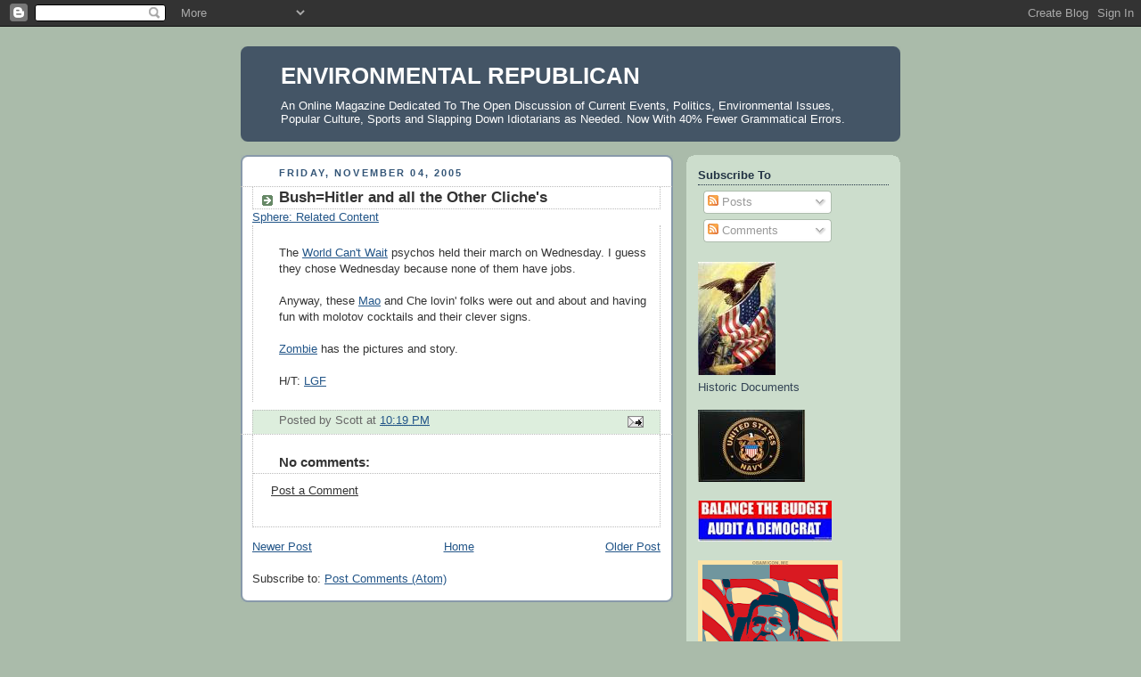

--- FILE ---
content_type: text/html; charset=UTF-8
request_url: https://environmentalrepublican.blogspot.com/2005/11/bushhitler-and-all-other-cliches.html
body_size: 12739
content:
<!DOCTYPE html>
<html dir='ltr' xmlns='http://www.w3.org/1999/xhtml' xmlns:b='http://www.google.com/2005/gml/b' xmlns:data='http://www.google.com/2005/gml/data' xmlns:expr='http://www.google.com/2005/gml/expr'>
<script src="//www.sphere.com/widgets/sphereit/js?t=classic&amp;p=environmentalrepublican.blogspot.com" type="text/javascript"></script>
<head>
<link href='https://www.blogger.com/static/v1/widgets/2944754296-widget_css_bundle.css' rel='stylesheet' type='text/css'/>
<meta content='text/html; charset=UTF-8' http-equiv='Content-Type'/>
<meta content='blogger' name='generator'/>
<link href='https://environmentalrepublican.blogspot.com/favicon.ico' rel='icon' type='image/x-icon'/>
<link href='http://environmentalrepublican.blogspot.com/2005/11/bushhitler-and-all-other-cliches.html' rel='canonical'/>
<link rel="alternate" type="application/atom+xml" title="ENVIRONMENTAL REPUBLICAN - Atom" href="https://environmentalrepublican.blogspot.com/feeds/posts/default" />
<link rel="alternate" type="application/rss+xml" title="ENVIRONMENTAL REPUBLICAN - RSS" href="https://environmentalrepublican.blogspot.com/feeds/posts/default?alt=rss" />
<link rel="service.post" type="application/atom+xml" title="ENVIRONMENTAL REPUBLICAN - Atom" href="https://www.blogger.com/feeds/4066256/posts/default" />

<link rel="alternate" type="application/atom+xml" title="ENVIRONMENTAL REPUBLICAN - Atom" href="https://environmentalrepublican.blogspot.com/feeds/113116124421092602/comments/default" />
<!--Can't find substitution for tag [blog.ieCssRetrofitLinks]-->
<meta content='http://environmentalrepublican.blogspot.com/2005/11/bushhitler-and-all-other-cliches.html' property='og:url'/>
<meta content='Bush=Hitler and all the Other Cliche&#39;s' property='og:title'/>
<meta content='The World Can&#39;t Wait  psychos held their march on Wednesday. I guess they chose Wednesday because none of them have jobs. Anyway, these Mao ...' property='og:description'/>
<title>ENVIRONMENTAL REPUBLICAN: Bush=Hitler and all the Other Cliche's</title>
<style id='page-skin-1' type='text/css'><!--
/*
-----------------------------------------------
Blogger Template Style
Name:     Rounders
Date:     27 Feb 2004
Updated by: Blogger Team
----------------------------------------------- */
body {
background:#aba;
margin:0;
text-align:center;
line-height: 1.5em;
font:x-small Trebuchet MS, Verdana, Arial, Sans-serif;
color:#333333;
font-size/* */:/**/small;
font-size: /**/small;
}
/* Page Structure
----------------------------------------------- */
/* The images which help create rounded corners depend on the
following widths and measurements. If you want to change
these measurements, the images will also need to change.
*/
#outer-wrapper {
width:740px;
margin:0 auto;
text-align:left;
font: normal normal 100% 'Trebuchet MS',Verdana,Arial,Sans-serif;
}
#main-wrap1 {
width:485px;
float:left;
background:#ffffff url("https://resources.blogblog.com/blogblog/data/rounders/corners_main_bot.gif") no-repeat left bottom;
margin:15px 0 0;
padding:0 0 10px;
color:#333333;
font-size:97%;
line-height:1.5em;
word-wrap: break-word; /* fix for long text breaking sidebar float in IE */
overflow: hidden;     /* fix for long non-text content breaking IE sidebar float */
}
#main-wrap2 {
float:left;
width:100%;
background:url("https://resources.blogblog.com/blogblog/data/rounders/corners_main_top.gif") no-repeat left top;
padding:10px 0 0;
}
#main {
background:url("https://resources.blogblog.com/blogblog/data/rounders/rails_main.gif") repeat-y left;
padding:0;
width:485px;
}
#sidebar-wrap {
width:240px;
float:right;
margin:15px 0 0;
font-size:97%;
line-height:1.5em;
word-wrap: break-word; /* fix for long text breaking sidebar float in IE */
overflow: hidden;     /* fix for long non-text content breaking IE sidebar float */
}
.main .widget {
margin-top: 4px;
width: 468px;
padding: 0 13px;
}
.main .Blog {
margin: 0;
padding: 0;
width: 484px;
}
/* Links
----------------------------------------------- */
a:link {
color: #225588;
}
a:visited {
color: #666666;
}
a:hover {
color: #666666;
}
a img {
border-width:0;
}
/* Blog Header
----------------------------------------------- */
#header-wrapper {
background:#445566 url("https://resources.blogblog.com/blogblog/data/rounders/corners_cap_top.gif") no-repeat left top;
margin-top:22px;
margin-right:0;
margin-bottom:0;
margin-left:0;
padding-top:8px;
padding-right:0;
padding-bottom:0;
padding-left:0;
color:#ffffff;
}
#header {
background:url("https://resources.blogblog.com/blogblog/data/rounders/corners_cap_bot.gif") no-repeat left bottom;
padding:0 15px 8px;
}
#header h1 {
margin:0;
padding:10px 30px 5px;
line-height:1.2em;
font: normal bold 200% 'Trebuchet MS',Verdana,Arial,Sans-serif;
}
#header a,
#header a:visited {
text-decoration:none;
color: #ffffff;
}
#header .description {
margin:0;
padding:5px 30px 10px;
line-height:1.5em;
font: normal normal 100% 'Trebuchet MS',Verdana,Arial,Sans-serif;
}
/* Posts
----------------------------------------------- */
h2.date-header {
margin-top:0;
margin-right:28px;
margin-bottom:0;
margin-left:43px;
font-size:85%;
line-height:2em;
text-transform:uppercase;
letter-spacing:.2em;
color:#335577;
}
.post {
margin:.3em 0 25px;
padding:0 13px;
border:1px dotted #bbbbbb;
border-width:1px 0;
}
.post h3 {
margin:0;
line-height:1.5em;
background:url("https://resources.blogblog.com/blogblog/data/rounders/icon_arrow.gif") no-repeat 10px .5em;
display:block;
border:1px dotted #bbbbbb;
border-width:0 1px 1px;
padding-top:2px;
padding-right:14px;
padding-bottom:2px;
padding-left:29px;
color: #333333;
font: normal bold 135% 'Trebuchet MS',Verdana,Arial,Sans-serif;
}
.post h3 a, .post h3 a:visited {
text-decoration:none;
color: #333333;
}
a.title-link:hover {
background-color: #bbbbbb;
color: #333333;
}
.post-body {
border:1px dotted #bbbbbb;
border-width:0 1px 1px;
border-bottom-color:#ffffff;
padding-top:10px;
padding-right:14px;
padding-bottom:1px;
padding-left:29px;
}
html>body .post-body {
border-bottom-width:0;
}
.post-body {
margin:0 0 .75em;
}
.post-body blockquote {
line-height:1.3em;
}
.post-footer {
background: #ded;
margin:0;
padding-top:2px;
padding-right:14px;
padding-bottom:2px;
padding-left:29px;
border:1px dotted #bbbbbb;
border-width:1px;
font-size:100%;
line-height:1.5em;
color: #666;
}
/*
The first line of the post footer might only have floated text, so we need to give it a height.
The height comes from the post-footer line-height
*/
.post-footer-line-1 {
min-height:1.5em;
_height:1.5em;
}
.post-footer p {
margin: 0;
}
html>body .post-footer {
border-bottom-color:transparent;
}
.uncustomized-post-template .post-footer {
text-align: right;
}
.uncustomized-post-template .post-author,
.uncustomized-post-template .post-timestamp {
display: block;
float: left;
text-align:left;
margin-right: 4px;
}
.post-footer a {
color: #258;
}
.post-footer a:hover {
color: #666;
}
a.comment-link {
/* IE5.0/Win doesn't apply padding to inline elements,
so we hide these two declarations from it */
background/* */:/**/url("https://resources.blogblog.com/blogblog/data/rounders/icon_comment_left.gif") no-repeat left 45%;
padding-left:14px;
}
html>body a.comment-link {
/* Respecified, for IE5/Mac's benefit */
background:url("https://resources.blogblog.com/blogblog/data/rounders/icon_comment_left.gif") no-repeat left 45%;
padding-left:14px;
}
.post img, table.tr-caption-container {
margin-top:0;
margin-right:0;
margin-bottom:5px;
margin-left:0;
padding:4px;
border:1px solid #bbbbbb;
}
.tr-caption-container img {
border: none;
margin: 0;
padding: 0;
}
blockquote {
margin:.75em 0;
border:1px dotted #bbbbbb;
border-width:1px 0;
padding:5px 15px;
color: #335577;
}
.post blockquote p {
margin:.5em 0;
}
#blog-pager-newer-link {
float: left;
margin-left: 13px;
}
#blog-pager-older-link {
float: right;
margin-right: 13px;
}
#blog-pager {
text-align: center;
}
.feed-links {
clear: both;
line-height: 2.5em;
margin-left: 13px;
}
/* Comments
----------------------------------------------- */
#comments {
margin:-25px 13px 0;
border:1px dotted #bbbbbb;
border-width:0 1px 1px;
padding-top:20px;
padding-right:0;
padding-bottom:15px;
padding-left:0;
}
#comments h4 {
margin:0 0 10px;
padding-top:0;
padding-right:14px;
padding-bottom:2px;
padding-left:29px;
border-bottom:1px dotted #bbbbbb;
font-size:120%;
line-height:1.4em;
color:#333333;
}
#comments-block {
margin-top:0;
margin-right:15px;
margin-bottom:0;
margin-left:9px;
}
.comment-author {
background:url("https://resources.blogblog.com/blogblog/data/rounders/icon_comment_left.gif") no-repeat 2px .3em;
margin:.5em 0;
padding-top:0;
padding-right:0;
padding-bottom:0;
padding-left:20px;
font-weight:bold;
}
.comment-body {
margin:0 0 1.25em;
padding-top:0;
padding-right:0;
padding-bottom:0;
padding-left:20px;
}
.comment-body p {
margin:0 0 .5em;
}
.comment-footer {
margin:0 0 .5em;
padding-top:0;
padding-right:0;
padding-bottom:.75em;
padding-left:20px;
}
.comment-footer a:link {
color: #333;
}
.deleted-comment {
font-style:italic;
color:gray;
}
.comment-form {
padding-left:20px;
padding-right:5px;
}
#comments .comment-form h4 {
padding-left:0px;
}
/* Profile
----------------------------------------------- */
.profile-img {
float: left;
margin-top: 5px;
margin-right: 5px;
margin-bottom: 5px;
margin-left: 0;
border: 4px solid #334455;
}
.profile-datablock {
margin-top:0;
margin-right:15px;
margin-bottom:.5em;
margin-left:0;
padding-top:8px;
}
.profile-link {
background:url("https://resources.blogblog.com/blogblog/data/rounders/icon_profile_left.gif") no-repeat left .1em;
padding-left:15px;
font-weight:bold;
}
.profile-textblock {
clear: both;
margin: 0;
}
.sidebar .clear, .main .widget .clear {
clear: both;
}
#sidebartop-wrap {
background:#ccddcc url("https://resources.blogblog.com/blogblog/data/rounders/corners_prof_bot.gif") no-repeat left bottom;
margin:0px 0px 15px;
padding:0px 0px 10px;
color:#334455;
}
#sidebartop-wrap2 {
background:url("https://resources.blogblog.com/blogblog/data/rounders/corners_prof_top.gif") no-repeat left top;
padding: 10px 0 0;
margin:0;
border-width:0;
}
#sidebartop h2 {
line-height:1.5em;
color:#223344;
border-bottom: 1px dotted #223344;
margin-bottom: 0.5em;
font: normal bold 100% 'Trebuchet MS',Verdana,Arial,Sans-serif;
}
#sidebartop a {
color: #225588;
}
#sidebartop a:hover {
color: #225588;
}
#sidebartop a:visited {
color: #225588;
}
/* Sidebar Boxes
----------------------------------------------- */
.sidebar .widget {
margin:.5em 13px 1.25em;
padding:0 0px;
}
.widget-content {
margin-top: 0.5em;
}
#sidebarbottom-wrap1 {
background:#ffffff url("https://resources.blogblog.com/blogblog/data/rounders/corners_side_top.gif") no-repeat left top;
margin:0 0 15px;
padding:10px 0 0;
color: #333333;
}
#sidebarbottom-wrap2 {
background:url("https://resources.blogblog.com/blogblog/data/rounders/corners_side_bot.gif") no-repeat left bottom;
padding:0 0 8px;
}
.sidebar h2 {
margin:0;
padding:0 0 .2em;
line-height:1.5em;
font:normal bold 100% 'Trebuchet MS',Verdana,Arial,Sans-serif;
}
.sidebar ul {
list-style:none;
margin:0 0 1.25em;
padding:0;
}
.sidebar ul li {
background:url("https://resources.blogblog.com/blogblog/data/rounders/icon_arrow_sm.gif") no-repeat 2px .25em;
margin:0;
padding-top:0;
padding-right:0;
padding-bottom:3px;
padding-left:16px;
margin-bottom:3px;
border-bottom:1px dotted #bbbbbb;
line-height:1.4em;
}
.sidebar p {
margin:0 0 .6em;
}
#sidebar h2 {
color: #333333;
border-bottom: 1px dotted #333333;
}
/* Footer
----------------------------------------------- */
#footer-wrap1 {
clear:both;
margin:0 0 10px;
padding:15px 0 0;
}
#footer-wrap2 {
background:#445566 url("https://resources.blogblog.com/blogblog/data/rounders/corners_cap_top.gif") no-repeat left top;
color:#ffffff;
}
#footer {
background:url("https://resources.blogblog.com/blogblog/data/rounders/corners_cap_bot.gif") no-repeat left bottom;
padding:8px 15px;
}
#footer hr {display:none;}
#footer p {margin:0;}
#footer a {color:#ffffff;}
#footer .widget-content {
margin:0;
}
/** Page structure tweaks for layout editor wireframe */
body#layout #main-wrap1,
body#layout #sidebar-wrap,
body#layout #header-wrapper {
margin-top: 0;
}
body#layout #header, body#layout #header-wrapper,
body#layout #outer-wrapper {
margin-left:0,
margin-right: 0;
padding: 0;
}
body#layout #outer-wrapper {
width: 730px;
}
body#layout #footer-wrap1 {
padding-top: 0;
}

--></style>
<link href='https://www.blogger.com/dyn-css/authorization.css?targetBlogID=4066256&amp;zx=98a6906a-d9ed-4bd9-9c6f-b24c0c3a2852' media='none' onload='if(media!=&#39;all&#39;)media=&#39;all&#39;' rel='stylesheet'/><noscript><link href='https://www.blogger.com/dyn-css/authorization.css?targetBlogID=4066256&amp;zx=98a6906a-d9ed-4bd9-9c6f-b24c0c3a2852' rel='stylesheet'/></noscript>
<meta name='google-adsense-platform-account' content='ca-host-pub-1556223355139109'/>
<meta name='google-adsense-platform-domain' content='blogspot.com'/>

<!-- data-ad-client=ca-pub-6762196312881103 -->

</head>
<body>
<div class='navbar section' id='navbar'><div class='widget Navbar' data-version='1' id='Navbar1'><script type="text/javascript">
    function setAttributeOnload(object, attribute, val) {
      if(window.addEventListener) {
        window.addEventListener('load',
          function(){ object[attribute] = val; }, false);
      } else {
        window.attachEvent('onload', function(){ object[attribute] = val; });
      }
    }
  </script>
<div id="navbar-iframe-container"></div>
<script type="text/javascript" src="https://apis.google.com/js/platform.js"></script>
<script type="text/javascript">
      gapi.load("gapi.iframes:gapi.iframes.style.bubble", function() {
        if (gapi.iframes && gapi.iframes.getContext) {
          gapi.iframes.getContext().openChild({
              url: 'https://www.blogger.com/navbar/4066256?po\x3d113116124421092602\x26origin\x3dhttps://environmentalrepublican.blogspot.com',
              where: document.getElementById("navbar-iframe-container"),
              id: "navbar-iframe"
          });
        }
      });
    </script><script type="text/javascript">
(function() {
var script = document.createElement('script');
script.type = 'text/javascript';
script.src = '//pagead2.googlesyndication.com/pagead/js/google_top_exp.js';
var head = document.getElementsByTagName('head')[0];
if (head) {
head.appendChild(script);
}})();
</script>
</div></div>
<div id='outer-wrapper'>
<div id='header-wrapper'>
<div class='header section' id='header'><div class='widget Header' data-version='1' id='Header1'>
<div id='header-inner'>
<div class='titlewrapper'>
<h1 class='title'>
<a href='https://environmentalrepublican.blogspot.com/'>
ENVIRONMENTAL REPUBLICAN
</a>
</h1>
</div>
<div class='descriptionwrapper'>
<p class='description'><span>An Online Magazine Dedicated To The Open Discussion of Current Events, Politics, Environmental Issues, Popular Culture, Sports and Slapping Down Idiotarians as Needed.

Now With 40% Fewer Grammatical Errors.</span></p>
</div>
</div>
</div></div>
</div>
<div id='crosscol-wrapper' style='text-align:center'>
<div class='crosscol no-items section' id='crosscol'></div>
</div>
<div id='main-wrap1'><div id='main-wrap2'>
<div class='main section' id='main'><div class='widget Blog' data-version='1' id='Blog1'>
<div class='blog-posts hfeed'>

          <div class="date-outer">
        
<h2 class='date-header'><span>Friday, November 04, 2005</span></h2>

          <div class="date-posts">
        
<div class='post-outer'>
<div class='post hentry uncustomized-post-template'>
<a name='113116124421092602'></a>
<h3 class='post-title entry-title'>
<a href='https://environmentalrepublican.blogspot.com/2005/11/bushhitler-and-all-other-cliches.html'>Bush=Hitler and all the Other Cliche's</a>
</h3>
<div class='post-header-line-1'></div>
<a class='iconsphere' href='http://www.sphere.com/search?q=sphereit:https://environmentalrepublican.blogspot.com/2005/11/bushhitler-and-all-other-cliches.html' onclick='return Sphere.Widget.search("https://environmentalrepublican.blogspot.com/2005/11/bushhitler-and-all-other-cliches.html")' title='Related Blogs & Articles'>Sphere: Related Content</a>
<div class='post-body entry-content'>
<p>The <a href="http://www.sfgate.com/cgi-bin/article.cgi?file=/c/a/2005/11/03/PROTEST.TMP">World Can't Wait</a> psychos held their march on Wednesday. I guess they chose Wednesday because none of them have jobs.<br /><br />Anyway, these <a href="http://www.rwor.org/home-e.htm">Mao</a> and Che lovin' folks were out and about and having fun with molotov cocktails and their clever signs.<br /><br /><a href="http://www.zombietime.com/world_cant_wait_sf_11-2-2005/">Zombie</a> has the pictures and story.<br /><br />H/T: <a href="http://littlegreenfootballs.com/weblog/">LGF</a></p>
<div style='clear: both;'></div>
</div>
<div class='post-footer'>
<p class='post-footer-line post-footer-line-1'>
<span class='post-author vcard'>
Posted by
<span class='fn'>Scott</span>
</span>
<span class='post-timestamp'>
at
<a class='timestamp-link' href='https://environmentalrepublican.blogspot.com/2005/11/bushhitler-and-all-other-cliches.html' rel='bookmark' title='permanent link'><abbr class='published' title='2005-11-04T22:19:00-05:00'>10:19 PM</abbr></a>
</span>
<span class='post-comment-link'>
</span>
<span class='post-backlinks post-comment-link'>
</span>
<span class='post-icons'>
<span class='item-action'>
<a href='https://www.blogger.com/email-post/4066256/113116124421092602' title='Email Post'>
<img alt="" class="icon-action" src="//www.blogger.com/img/icon18_email.gif">
</a>
</span>
</span>
</p>
<p class='post-footer-line post-footer-line-2'>
<span class='post-labels'>
</span>
</p>
<p class='post-footer-line post-footer-line-3'></p>
</div>
</div>
<div class='comments' id='comments'>
<a name='comments'></a>
<h4>No comments:</h4>
<div id='Blog1_comments-block-wrapper'>
<dl class='avatar-comment-indent' id='comments-block'>
</dl>
</div>
<p class='comment-footer'>
<a href='https://www.blogger.com/comment/fullpage/post/4066256/113116124421092602' onclick=''>Post a Comment</a>
</p>
</div>
</div>

        </div></div>
      
</div>
<div class='blog-pager' id='blog-pager'>
<span id='blog-pager-newer-link'>
<a class='blog-pager-newer-link' href='https://environmentalrepublican.blogspot.com/2005/11/saturday-must-read.html' id='Blog1_blog-pager-newer-link' title='Newer Post'>Newer Post</a>
</span>
<span id='blog-pager-older-link'>
<a class='blog-pager-older-link' href='https://environmentalrepublican.blogspot.com/2005/11/democrats-dont-want-you-to-read-this.html' id='Blog1_blog-pager-older-link' title='Older Post'>Older Post</a>
</span>
<a class='home-link' href='https://environmentalrepublican.blogspot.com/'>Home</a>
</div>
<div class='clear'></div>
<div class='post-feeds'>
<div class='feed-links'>
Subscribe to:
<a class='feed-link' href='https://environmentalrepublican.blogspot.com/feeds/113116124421092602/comments/default' target='_blank' type='application/atom+xml'>Post Comments (Atom)</a>
</div>
</div>
</div></div>
</div></div>
<div id='sidebar-wrap'>
<div id='sidebartop-wrap'><div id='sidebartop-wrap2'>
<div class='sidebar section' id='sidebartop'><div class='widget Subscribe' data-version='1' id='Subscribe1'>
<div style='white-space:nowrap'>
<h2 class='title'>Subscribe To</h2>
<div class='widget-content'>
<div class='subscribe-wrapper subscribe-type-POST'>
<div class='subscribe expanded subscribe-type-POST' id='SW_READER_LIST_Subscribe1POST' style='display:none;'>
<div class='top'>
<span class='inner' onclick='return(_SW_toggleReaderList(event, "Subscribe1POST"));'>
<img class='subscribe-dropdown-arrow' src='https://resources.blogblog.com/img/widgets/arrow_dropdown.gif'/>
<img align='absmiddle' alt='' border='0' class='feed-icon' src='https://resources.blogblog.com/img/icon_feed12.png'/>
Posts
</span>
<div class='feed-reader-links'>
<a class='feed-reader-link' href='https://www.netvibes.com/subscribe.php?url=https%3A%2F%2Fenvironmentalrepublican.blogspot.com%2Ffeeds%2Fposts%2Fdefault' target='_blank'>
<img src='https://resources.blogblog.com/img/widgets/subscribe-netvibes.png'/>
</a>
<a class='feed-reader-link' href='https://add.my.yahoo.com/content?url=https%3A%2F%2Fenvironmentalrepublican.blogspot.com%2Ffeeds%2Fposts%2Fdefault' target='_blank'>
<img src='https://resources.blogblog.com/img/widgets/subscribe-yahoo.png'/>
</a>
<a class='feed-reader-link' href='https://environmentalrepublican.blogspot.com/feeds/posts/default' target='_blank'>
<img align='absmiddle' class='feed-icon' src='https://resources.blogblog.com/img/icon_feed12.png'/>
                  Atom
                </a>
</div>
</div>
<div class='bottom'></div>
</div>
<div class='subscribe' id='SW_READER_LIST_CLOSED_Subscribe1POST' onclick='return(_SW_toggleReaderList(event, "Subscribe1POST"));'>
<div class='top'>
<span class='inner'>
<img class='subscribe-dropdown-arrow' src='https://resources.blogblog.com/img/widgets/arrow_dropdown.gif'/>
<span onclick='return(_SW_toggleReaderList(event, "Subscribe1POST"));'>
<img align='absmiddle' alt='' border='0' class='feed-icon' src='https://resources.blogblog.com/img/icon_feed12.png'/>
Posts
</span>
</span>
</div>
<div class='bottom'></div>
</div>
</div>
<div class='subscribe-wrapper subscribe-type-PER_POST'>
<div class='subscribe expanded subscribe-type-PER_POST' id='SW_READER_LIST_Subscribe1PER_POST' style='display:none;'>
<div class='top'>
<span class='inner' onclick='return(_SW_toggleReaderList(event, "Subscribe1PER_POST"));'>
<img class='subscribe-dropdown-arrow' src='https://resources.blogblog.com/img/widgets/arrow_dropdown.gif'/>
<img align='absmiddle' alt='' border='0' class='feed-icon' src='https://resources.blogblog.com/img/icon_feed12.png'/>
Comments
</span>
<div class='feed-reader-links'>
<a class='feed-reader-link' href='https://www.netvibes.com/subscribe.php?url=https%3A%2F%2Fenvironmentalrepublican.blogspot.com%2Ffeeds%2F113116124421092602%2Fcomments%2Fdefault' target='_blank'>
<img src='https://resources.blogblog.com/img/widgets/subscribe-netvibes.png'/>
</a>
<a class='feed-reader-link' href='https://add.my.yahoo.com/content?url=https%3A%2F%2Fenvironmentalrepublican.blogspot.com%2Ffeeds%2F113116124421092602%2Fcomments%2Fdefault' target='_blank'>
<img src='https://resources.blogblog.com/img/widgets/subscribe-yahoo.png'/>
</a>
<a class='feed-reader-link' href='https://environmentalrepublican.blogspot.com/feeds/113116124421092602/comments/default' target='_blank'>
<img align='absmiddle' class='feed-icon' src='https://resources.blogblog.com/img/icon_feed12.png'/>
                  Atom
                </a>
</div>
</div>
<div class='bottom'></div>
</div>
<div class='subscribe' id='SW_READER_LIST_CLOSED_Subscribe1PER_POST' onclick='return(_SW_toggleReaderList(event, "Subscribe1PER_POST"));'>
<div class='top'>
<span class='inner'>
<img class='subscribe-dropdown-arrow' src='https://resources.blogblog.com/img/widgets/arrow_dropdown.gif'/>
<span onclick='return(_SW_toggleReaderList(event, "Subscribe1PER_POST"));'>
<img align='absmiddle' alt='' border='0' class='feed-icon' src='https://resources.blogblog.com/img/icon_feed12.png'/>
Comments
</span>
</span>
</div>
<div class='bottom'></div>
</div>
</div>
<div style='clear:both'></div>
</div>
</div>
<div class='clear'></div>
</div><div class='widget Image' data-version='1' id='Image7'>
<div class='widget-content'>
<a href='http://www.gpoaccess.gov/coredocs.html'>
<img alt='' height='127' id='Image7_img' src='//4.bp.blogspot.com/_RCA3GkOQLoY/Sk4pOxLgxRI/AAAAAAAABLo/AiMna2z13HU/S240/Eagle+flag.jpg' width='87'/>
</a>
<br/>
<span class='caption'>Historic Documents</span>
</div>
<div class='clear'></div>
</div><div class='widget Image' data-version='1' id='Image6'>
<div class='widget-content'>
<a href='http://www.navy.com/'>
<img alt='' height='81' id='Image6_img' src='https://blogger.googleusercontent.com/img/b/R29vZ2xl/AVvXsEg65LTFCJ3Nu07kZ3999TEWwy3EUmpldgzye_jIjO0tjqxVloaXRZQ_5x7eaYzKdiVB_PMqCiDlWbSQRQX7S7BD_NkVCRl8mXn4ionGJMw4i41F5EmOgul9_mm99x8ehEPHL1nKVw/s240/Navy.jpg' width='120'/>
</a>
<br/>
</div>
<div class='clear'></div>
</div><div class='widget Image' data-version='1' id='Image4'>
<div class='widget-content'>
<a href='http://www.cafepress.com/blackandright.355213735'>
<img alt='' height='46' id='Image4_img' src='https://blogger.googleusercontent.com/img/b/R29vZ2xl/AVvXsEhu_2IiQEQ5m-wT18q3eQ_EYMFKiOYIJ0GV-bOU65cUCtQN9gfcr1FtKVRDkmxxskqoLHrcG3pbtc8nHq3ROKV6N9XwEGZ7mL5tlE1M6bqCu-zrNQv-MmCDSVisgAyLdgpGHo0fGA/s150/355213735v10_350x350_Front_edited.jpg' width='150'/>
</a>
<br/>
</div>
<div class='clear'></div>
</div><div class='widget Image' data-version='1' id='Image8'>
<div class='widget-content'>
<a href='http://reagan2020.us/speeches/'>
<img alt='' height='240' id='Image8_img' src='https://blogger.googleusercontent.com/img/b/R29vZ2xl/AVvXsEjkZ-nIvTGwQrHtuOzj9Va_kPrafRyGvB82MiT-n7R8mh9f4CN4QC89NfWL7jRUR3puAc5h4aHgFWiy1fCCaoRCZAZjHhjdFqT8wuhFwwr4VK8L_Z5YoMN8PIPxtREnKkDvzEjh8Q/s240/Reagan.png' width='162'/>
</a>
<br/>
<span class='caption'>Ronald Reagan Speeches</span>
</div>
<div class='clear'></div>
</div><div class='widget Image' data-version='1' id='Image2'>
<div class='widget-content'>
<img alt='' height='45' id='Image2_img' src='https://blogger.googleusercontent.com/img/b/R29vZ2xl/AVvXsEiDCGAEVVOwnHuuRx39CA9u4fA8qU6SyFfGKRQetIwsTnhb31LQA1jKN2SXKoNnjVOq4dF7FcTOt49RaRWV_b0c_r544DND9msL-EaQoppS_UFZl1QZu-hj1hyphenhyphen31qvUQZflT_R_/s240/if-03.jpg' width='100'/>
<br/>
</div>
<div class='clear'></div>
</div>
<div class='widget HTML' data-version='1' id='HTML1'>
<div class='widget-content'>
<!-- Site Meter XHTML Strict 1.0 -->
<script src="//sm1.sitemeter.com/js/counter.js?site=sm1sswenviron" type="text/javascript">
</script>
<!-- Copyright (c)2006 Site Meter -->
</div>
<div class='clear'></div>
</div></div>
</div></div>
<a href='http://technorati.com/faves?sub=addfavbtn&add=http://environmentalrepublican.blogspot.com'><img alt="Add to Technorati Favorites" src="https://lh3.googleusercontent.com/blogger_img_proxy/AEn0k_sEho1cTmcCWZXkybbw_u-nyIbcfWHxMnJ6Mig0ZXcoUS2t7CdJ5H1iPNurBHS1HmLkxjPHDMTKK4_jbOfr9J-LXTcVv4AOAb2BkzYKUMFLD6EK4Q01I3Q=s0-d"></a>
<div id='sidebarbottom-wrap1'><div id='sidebarbottom-wrap2'>
<div class='sidebar section' id='sidebar'><div class='widget HTML' data-version='1' id='HTML7'>
<h2 class='title'>FEEDJIT Live Traffic Feed</h2>
<div class='widget-content'>
<script src="//feedjit.com/serve/?bc=ffffff&amp;tc=494949&amp;brd1=336699&amp;lnk=494949&amp;hc=336699&amp;ww=160" type="text/javascript"></script><noscript><a href="http://feedjit.com/">Feedjit Live Blog Stats</a></noscript>
</div>
<div class='clear'></div>
</div>
<div class='widget HTML' data-version='1' id='HTML6'>
<div class='widget-content'>
<script src="//widgets.technorati.com/t.js" type="text/javascript"> </script>
<a style="color:#4261DF" href="http://technorati.com/blogs/{URL}?sub=tr_authority_t_ns" class="tr_authority_t_js">View blog authority</a>
</div>
<div class='clear'></div>
</div><div class='widget HTML' data-version='1' id='HTML5'>
<div class='widget-content'>
<script language="JavaScript" src="//memeorandum.net/pwidget-green.js" type="text/javascript"></script>
</div>
<div class='clear'></div>
</div><div class='widget LinkList' data-version='1' id='LinkList16'>
<h2>Daily Reads</h2>
<div class='widget-content'>
<ul>
<li><a href='http://ace.mu.nu/'>Ace of Spades HQ</a></li>
<li><a href='http://hotair.com/'>Hot Air</a></li>
<li><a href='http://instapundit.com/'>Instapundit</a></li>
<li><a href='http://blogs.news.com.au/dailytelegraph/timblair/'>Tim Blair</a></li>
<li><a href='http://twitchy.com'>Twitchy</a></li>
</ul>
<div class='clear'></div>
</div>
</div><div class='widget LinkList' data-version='1' id='LinkList15'>
<h2>Excellent Reads</h2>
<div class='widget-content'>
<ul>
<li><a href='http://www.americanthinker.com/'>American Thinker</a></li>
<li><a href='http://althouse.blogspot.com/'>Ann Althouse</a></li>
<li><a href='http://nicedoggie.net/'>Anti-Idiotarian Rottweiler</a></li>
<li><a href='http://biggovernment.com/'>Big Government</a></li>
<li><a href='http://www.black-and-right.com/'>Black and Right</a></li>
<li><a href='http://www.breitbart.com/'>Breitbart</a></li>
<li><a href='http://www.coldfury.com/index.php'>Cold Fury</a></li>
<li><a href='http://thediplomad.blogspot.com/'>Diplomad 2.0</a></li>
<li><a href='http://www.thegatewaypundit.com'>Gateway Pundit</a></li>
<li><a href='http://www.gaypatriot.net/'>Gay Patriot</a></li>
<li><a href='http://guntotingliberal.com/'>Gun Toting Liberal</a></li>
<li><a href='http://ithinkthereforeierr.wordpress.com/'>I Think Therefore I Err</a></li>
<li><a href='http://www.jammiewf.com/'>Jammie Wearing Fool</a></li>
<li><a href='http://www.jerseynut.blogspot.com/'>Jersey Nut</a></li>
<li><a href='http://www.jihadwatch.org/'>Jihad Watch</a></li>
<li><a href='http://www.longwarjournal.org/'>Long War Journal</a></li>
<li><a href='http://maggiesfarm.anotherdotcom.com/'>Maggies Farm</a></li>
<li><a href='http://michellemalkin.com/'>Michelle Malkin</a></li>
<li><a href='http://kausfiles.com/'>Mickey Kaus</a></li>
<li><a href='http://www.moonbattery.com/'>Moonbattery</a></li>
<li><a href='http://no-pasaran.blogspot.com/'>No Pasaran</a></li>
<li><a href='http://patterico.com/'>Patterico</a></li>
<li><a href='http://pajamasmedia.com/'>PJ Media</a></li>
<li><a href='http://rantburg.com/'>Rantburg</a></li>
<li><a href='http://www.redstate.org/'>Red State</a></li>
<li><a href='http://www.rightsidenews.com/index.php'>Right Side News</a></li>
<li><a href='http://rightwingnews.com/'>Right Wing News</a></li>
<li><a href='http://rightwingnuthouse.com/'>Right-wing Nut House</a></li>
<li><a href='http://www.spectator.org/default.asp'>Spectator</a></li>
<li><a href='http://theanchoressonline.com/'>The Anchoress</a></li>
<li><a href='http://mypetjawa.mu.nu/'>The Jawa Report</a></li>
<li><a href='http://tigerhawk.blogspot.com/'>Tiger Hawk</a></li>
<li><a href='http://www.vodkapundit.com/'>Vodka Pundit</a></li>
<li><a href='http://volokh.com/'>Volokh Conspiracy</a></li>
</ul>
<div class='clear'></div>
</div>
</div><div class='widget LinkList' data-version='1' id='LinkList7'>
<h2>Opinion Writers</h2>
<div class='widget-content'>
<ul>
<li><a href='http://www.anncoulter.com/'>Ann Coulter</a></li>
<li><a href='http://www.nationalreview.com/author/23105'>Charles C. W. Cooke</a></li>
<li><a href='http://www.washingtonpost.com/wp-dyn/content/linkset/2005/03/24/LI2005032401690.html'>Charles Krauthammer</a></li>
<li><a href='http://joytiz.com/'>Joy Tiz</a></li>
<li><a href='http://www.philly.com/inquirer/columnists/kevin_ferris'>Kevin Ferris</a></li>
<li><a href='http://www.nationalreview.com/author/1019/bio'>Kevin Williamson</a></li>
<li><a href='http://www.nypost.com/postopinion/postopinion.htm'>NY Post Opinion Page</a></li>
<li><a href='http://www.victorhanson.com/'>Victor Davis Hanson</a></li>
<li><a href='http://online.wsj.com/public/page/news-opinion-commentary.html'>Wall Street Journal Opinion Page</a></li>
</ul>
<div class='clear'></div>
</div>
</div><div class='widget LinkList' data-version='1' id='LinkList3'>
<h2>Hang Outs</h2>
<div class='widget-content'>
<ul>
<li><a href='http://blogslucianneloves.com/'>Blogs Lucianne Loves</a></li>
<li><a href='http://www.conservativegrapevine.com/'>Conservative Grapevine</a></li>
<li><a href='http://www.freerepublic.com/tag/*/index'>Free Republic</a></li>
<li><a href='http://lucianne.com/'>Lucianne.com</a></li>
<li><a href='http://memeorandum.com/'>Memeorandum</a></li>
<li><a href='http://netrightnation.com/'>NetRight Nation</a></li>
<li><a href='http://pajamasmedia.com/'>PJ Media</a></li>
<li><a href='http://www.politicalwire.com/'>Political Wire</a></li>
<li><a href='http://realclearpolitics.com/'>Real Clear Politics</a></li>
<li><a href='http://www.rightwingnews.com/'>Right Wing News</a></li>
<li><a href='http://technorati.com/'>Technorati</a></li>
<li><a href="//www.youtube.com/user/machosauceproduction">Zo's You Tube Page</a></li>
</ul>
<div class='clear'></div>
</div>
</div><div class='widget LinkList' data-version='1' id='LinkList5'>
<h2>Media Bias</h2>
<div class='widget-content'>
<ul>
<li><a href='http://newsbusters.org/'>News Busters</a></li>
<li><a href='http://www.thatliberalmedia.com/'>That Liberal Media</a></li>
</ul>
<div class='clear'></div>
</div>
</div><div class='widget LinkList' data-version='1' id='LinkList6'>
<h2>Somewhat Tolerable Lefties</h2>
<div class='widget-content'>
<ul>
<li><a href='http://enduringamerica.com/'>Enduring America</a></li>
<li><a href='http://www.huffingtonpost.com/'>Huff Po</a></li>
<li><a href='http://www.prospect.org/csnc/blogs/tapped'>Tapped</a></li>
<li><a href='http://blogs.tnr.com/tnr/blogs/the_plank/default.aspx'>The Plank @ TNR</a></li>
<li><a href='http://www.talkingpointsmemo.com/'>TPM</a></li>
<li><a href='http://www.washingtonmonthly.com/'>Washington Monthly</a></li>
</ul>
<div class='clear'></div>
</div>
</div><div class='widget LinkList' data-version='1' id='LinkList4'>
<h2>Humor</h2>
<div class='widget-content'>
<ul>
<li><a href='http://www.scrappleface.com/'>Scrapple Face</a></li>
<li><a href='http://iowahawk.typepad.com/iowahawk/'>Iowa Hawk</a></li>
<li><a href='http://dctrawler.dailycaller.com/'>Jim Treacher</a></li>
<li><a href='http://www.lileks.com/bleats/'>Lileks</a></li>
<li><a href='http://imao.us/'>IMAO</a></li>
</ul>
<div class='clear'></div>
</div>
</div><div class='widget LinkList' data-version='1' id='LinkList2'>
<h2>All Things Military</h2>
<div class='widget-content'>
<ul>
<li><a href='http://www.thedonovan.com/'>Argghhh!!!</a></li>
<li><a href='http://asmdss.com'>Awesome Shit My Drill Sergeant Said</a></li>
<li><a href='http://www.blackfive.net/main/'>Blackfive</a></li>
<li><a href='http://www.blogsofwar.com/'>Blogs of War</a></li>
<li><a href='http://counterterrorismblog.org/'>Counter Terrorism Blog</a></li>
<li><a href='http://www.duffelblog.com'>Duffel Blog</a></li>
<li><a href='http://guardianofvalor.com'>Guardian of Valor</a></li>
<li><a href='http://www.michaeltotten.com/'>Michael Totten</a></li>
<li><a href='http://www.michaelyon-online.com/'>Michael Yon</a></li>
<li><a href='http://www.mudvillegazette.com/milblogs/'>MilBlogs</a></li>
<li><a href='http://mudvillegazette.com/'>Mudville Gazette</a></li>
<li><a href='https://www.facebook.com/OYRSJ/'>Operation Yellow Ribbon South Jersey</a></li>
<li><a href='http://www.strategypage.com/'>Strategy Page</a></li>
<li><a href='http://tank.nationalreview.com/'>The Tank @ NRO</a></li>
<li><a href='http://thisainthell.us/blog'>This Ain't Hell...</a></li>
<li><a href='http://navy.com/'>US Navy</a></li>
<li><a href='http://unitpages.military.com/unitpages/unit.do?id=200137'>USS Schenectady LST-1185</a></li>
<li><a href='http://www.hullnumber.com/LST-1185'>USS Schenectady Reunion Page</a></li>
<li><a href='http://en.wikipedia.org/wiki/USS_Schenectady_(LST-1185)'>USS Schenectady Wikipedia Page</a></li>
<li><a href='http://www.ussschenectadylst1185.org/3-ResultantFury.htm'>USS Schenectady's Final Day</a></li>
</ul>
<div class='clear'></div>
</div>
</div><div class='widget LinkList' data-version='1' id='LinkList24'>
<h2>Sports</h2>
<div class='widget-content'>
<ul>
<li><a href='http://espn.com/'>ESPN</a></li>
<li><a href='http://www.philadelphiaflyers.com/'>Flyers</a></li>
<li><a href='http://www.philadelphiaeagles.com/'>Iggles</a></li>
<li><a href='http://mlb.com/'>Major League Baseball</a></li>
<li><a href='http://nfl.com/'>NFL</a></li>
<li><a href='http://nhl.com/'>NHL</a></li>
<li><a href='http://philadelphia.phillies.mlb.com/NASApp/mlb/index.jsp?c_id=phi'>Phillies</a></li>
</ul>
<div class='clear'></div>
</div>
</div><div class='widget LinkList' data-version='1' id='LinkList10'>
<h2>Music</h2>
<div class='widget-content'>
<ul>
<li><a href='http://www.allmanbrothersband.com/'>Allman Brothers Band</a></li>
<li><a href='http://www.archive.org/details/GratefulDead'>Grateful Dead Archives (Streaming/Download)</a></li>
<li><a href='http://dead.net/'>Grateful Dead Site</a></li>
<li><a href='http://gdlive.com/'>Live Grateful Dead Downloads</a></li>
</ul>
<div class='clear'></div>
</div>
</div><div class='widget LinkList' data-version='1' id='LinkList41'>
<h2>Scarlet-Fire Coalition</h2>
<div class='widget-content'>
<ul>
<li><a href='http://www.aredphishhead.blogspot.com/'>Mein Blogovault</a></li>
<li><a href='http://musicneverstopped.blogspot.com/'>Music Never Stopped</a></li>
<li><a href='http://weirfreak.blogspot.com/'>Weir Freakin'</a></li>
</ul>
<div class='clear'></div>
</div>
</div><div class='widget BlogArchive' data-version='1' id='BlogArchive1'>
<h2>Blog Archive</h2>
<div class='widget-content'>
<div id='ArchiveList'>
<div id='BlogArchive1_ArchiveList'>
<select id='BlogArchive1_ArchiveMenu'>
<option value=''>Blog Archive</option>
<option value='https://environmentalrepublican.blogspot.com/2018/02/'>February 2018 (1)</option>
<option value='https://environmentalrepublican.blogspot.com/2018/01/'>January 2018 (2)</option>
<option value='https://environmentalrepublican.blogspot.com/2017/02/'>February 2017 (8)</option>
<option value='https://environmentalrepublican.blogspot.com/2017/01/'>January 2017 (6)</option>
<option value='https://environmentalrepublican.blogspot.com/2016/12/'>December 2016 (11)</option>
<option value='https://environmentalrepublican.blogspot.com/2016/11/'>November 2016 (44)</option>
<option value='https://environmentalrepublican.blogspot.com/2016/05/'>May 2016 (2)</option>
<option value='https://environmentalrepublican.blogspot.com/2016/04/'>April 2016 (2)</option>
<option value='https://environmentalrepublican.blogspot.com/2016/01/'>January 2016 (1)</option>
<option value='https://environmentalrepublican.blogspot.com/2015/12/'>December 2015 (6)</option>
<option value='https://environmentalrepublican.blogspot.com/2015/11/'>November 2015 (20)</option>
<option value='https://environmentalrepublican.blogspot.com/2014/08/'>August 2014 (2)</option>
<option value='https://environmentalrepublican.blogspot.com/2014/06/'>June 2014 (2)</option>
<option value='https://environmentalrepublican.blogspot.com/2013/12/'>December 2013 (3)</option>
<option value='https://environmentalrepublican.blogspot.com/2013/09/'>September 2013 (11)</option>
<option value='https://environmentalrepublican.blogspot.com/2013/08/'>August 2013 (12)</option>
<option value='https://environmentalrepublican.blogspot.com/2013/05/'>May 2013 (2)</option>
<option value='https://environmentalrepublican.blogspot.com/2013/04/'>April 2013 (6)</option>
<option value='https://environmentalrepublican.blogspot.com/2013/03/'>March 2013 (6)</option>
<option value='https://environmentalrepublican.blogspot.com/2013/02/'>February 2013 (11)</option>
<option value='https://environmentalrepublican.blogspot.com/2013/01/'>January 2013 (13)</option>
<option value='https://environmentalrepublican.blogspot.com/2012/12/'>December 2012 (2)</option>
<option value='https://environmentalrepublican.blogspot.com/2012/11/'>November 2012 (2)</option>
<option value='https://environmentalrepublican.blogspot.com/2012/10/'>October 2012 (17)</option>
<option value='https://environmentalrepublican.blogspot.com/2012/09/'>September 2012 (27)</option>
<option value='https://environmentalrepublican.blogspot.com/2012/08/'>August 2012 (27)</option>
<option value='https://environmentalrepublican.blogspot.com/2012/07/'>July 2012 (17)</option>
<option value='https://environmentalrepublican.blogspot.com/2012/06/'>June 2012 (17)</option>
<option value='https://environmentalrepublican.blogspot.com/2012/05/'>May 2012 (24)</option>
<option value='https://environmentalrepublican.blogspot.com/2012/04/'>April 2012 (31)</option>
<option value='https://environmentalrepublican.blogspot.com/2012/03/'>March 2012 (32)</option>
<option value='https://environmentalrepublican.blogspot.com/2012/02/'>February 2012 (32)</option>
<option value='https://environmentalrepublican.blogspot.com/2012/01/'>January 2012 (18)</option>
<option value='https://environmentalrepublican.blogspot.com/2011/12/'>December 2011 (3)</option>
<option value='https://environmentalrepublican.blogspot.com/2011/11/'>November 2011 (2)</option>
<option value='https://environmentalrepublican.blogspot.com/2011/09/'>September 2011 (3)</option>
<option value='https://environmentalrepublican.blogspot.com/2011/08/'>August 2011 (5)</option>
<option value='https://environmentalrepublican.blogspot.com/2011/06/'>June 2011 (1)</option>
<option value='https://environmentalrepublican.blogspot.com/2011/03/'>March 2011 (1)</option>
<option value='https://environmentalrepublican.blogspot.com/2011/02/'>February 2011 (9)</option>
<option value='https://environmentalrepublican.blogspot.com/2011/01/'>January 2011 (5)</option>
<option value='https://environmentalrepublican.blogspot.com/2010/12/'>December 2010 (9)</option>
<option value='https://environmentalrepublican.blogspot.com/2010/09/'>September 2010 (6)</option>
<option value='https://environmentalrepublican.blogspot.com/2010/08/'>August 2010 (21)</option>
<option value='https://environmentalrepublican.blogspot.com/2010/07/'>July 2010 (4)</option>
<option value='https://environmentalrepublican.blogspot.com/2010/06/'>June 2010 (4)</option>
<option value='https://environmentalrepublican.blogspot.com/2010/05/'>May 2010 (9)</option>
<option value='https://environmentalrepublican.blogspot.com/2010/04/'>April 2010 (15)</option>
<option value='https://environmentalrepublican.blogspot.com/2010/03/'>March 2010 (11)</option>
<option value='https://environmentalrepublican.blogspot.com/2010/02/'>February 2010 (27)</option>
<option value='https://environmentalrepublican.blogspot.com/2010/01/'>January 2010 (48)</option>
<option value='https://environmentalrepublican.blogspot.com/2009/12/'>December 2009 (29)</option>
<option value='https://environmentalrepublican.blogspot.com/2009/11/'>November 2009 (19)</option>
<option value='https://environmentalrepublican.blogspot.com/2009/10/'>October 2009 (17)</option>
<option value='https://environmentalrepublican.blogspot.com/2009/09/'>September 2009 (18)</option>
<option value='https://environmentalrepublican.blogspot.com/2009/08/'>August 2009 (28)</option>
<option value='https://environmentalrepublican.blogspot.com/2009/07/'>July 2009 (41)</option>
<option value='https://environmentalrepublican.blogspot.com/2009/06/'>June 2009 (68)</option>
<option value='https://environmentalrepublican.blogspot.com/2009/05/'>May 2009 (60)</option>
<option value='https://environmentalrepublican.blogspot.com/2009/04/'>April 2009 (76)</option>
<option value='https://environmentalrepublican.blogspot.com/2009/03/'>March 2009 (80)</option>
<option value='https://environmentalrepublican.blogspot.com/2009/02/'>February 2009 (82)</option>
<option value='https://environmentalrepublican.blogspot.com/2009/01/'>January 2009 (105)</option>
<option value='https://environmentalrepublican.blogspot.com/2008/12/'>December 2008 (63)</option>
<option value='https://environmentalrepublican.blogspot.com/2008/11/'>November 2008 (100)</option>
<option value='https://environmentalrepublican.blogspot.com/2008/10/'>October 2008 (103)</option>
<option value='https://environmentalrepublican.blogspot.com/2008/09/'>September 2008 (96)</option>
<option value='https://environmentalrepublican.blogspot.com/2008/08/'>August 2008 (85)</option>
<option value='https://environmentalrepublican.blogspot.com/2008/07/'>July 2008 (40)</option>
<option value='https://environmentalrepublican.blogspot.com/2008/06/'>June 2008 (52)</option>
<option value='https://environmentalrepublican.blogspot.com/2008/05/'>May 2008 (25)</option>
<option value='https://environmentalrepublican.blogspot.com/2008/04/'>April 2008 (40)</option>
<option value='https://environmentalrepublican.blogspot.com/2008/03/'>March 2008 (99)</option>
<option value='https://environmentalrepublican.blogspot.com/2008/02/'>February 2008 (101)</option>
<option value='https://environmentalrepublican.blogspot.com/2008/01/'>January 2008 (132)</option>
<option value='https://environmentalrepublican.blogspot.com/2007/12/'>December 2007 (72)</option>
<option value='https://environmentalrepublican.blogspot.com/2007/11/'>November 2007 (110)</option>
<option value='https://environmentalrepublican.blogspot.com/2007/10/'>October 2007 (32)</option>
<option value='https://environmentalrepublican.blogspot.com/2007/09/'>September 2007 (5)</option>
<option value='https://environmentalrepublican.blogspot.com/2007/08/'>August 2007 (10)</option>
<option value='https://environmentalrepublican.blogspot.com/2007/05/'>May 2007 (5)</option>
<option value='https://environmentalrepublican.blogspot.com/2007/03/'>March 2007 (2)</option>
<option value='https://environmentalrepublican.blogspot.com/2007/02/'>February 2007 (14)</option>
<option value='https://environmentalrepublican.blogspot.com/2007/01/'>January 2007 (40)</option>
<option value='https://environmentalrepublican.blogspot.com/2006/12/'>December 2006 (54)</option>
<option value='https://environmentalrepublican.blogspot.com/2006/11/'>November 2006 (56)</option>
<option value='https://environmentalrepublican.blogspot.com/2006/10/'>October 2006 (100)</option>
<option value='https://environmentalrepublican.blogspot.com/2006/09/'>September 2006 (104)</option>
<option value='https://environmentalrepublican.blogspot.com/2006/08/'>August 2006 (90)</option>
<option value='https://environmentalrepublican.blogspot.com/2006/07/'>July 2006 (97)</option>
<option value='https://environmentalrepublican.blogspot.com/2006/06/'>June 2006 (64)</option>
<option value='https://environmentalrepublican.blogspot.com/2006/05/'>May 2006 (98)</option>
<option value='https://environmentalrepublican.blogspot.com/2006/04/'>April 2006 (97)</option>
<option value='https://environmentalrepublican.blogspot.com/2006/03/'>March 2006 (75)</option>
<option value='https://environmentalrepublican.blogspot.com/2006/02/'>February 2006 (88)</option>
<option value='https://environmentalrepublican.blogspot.com/2006/01/'>January 2006 (76)</option>
<option value='https://environmentalrepublican.blogspot.com/2005/12/'>December 2005 (84)</option>
<option value='https://environmentalrepublican.blogspot.com/2005/11/'>November 2005 (118)</option>
<option value='https://environmentalrepublican.blogspot.com/2005/10/'>October 2005 (84)</option>
<option value='https://environmentalrepublican.blogspot.com/2005/09/'>September 2005 (72)</option>
<option value='https://environmentalrepublican.blogspot.com/2005/08/'>August 2005 (73)</option>
<option value='https://environmentalrepublican.blogspot.com/2005/07/'>July 2005 (138)</option>
<option value='https://environmentalrepublican.blogspot.com/2005/06/'>June 2005 (105)</option>
<option value='https://environmentalrepublican.blogspot.com/2005/05/'>May 2005 (111)</option>
<option value='https://environmentalrepublican.blogspot.com/2005/04/'>April 2005 (97)</option>
<option value='https://environmentalrepublican.blogspot.com/2005/03/'>March 2005 (101)</option>
<option value='https://environmentalrepublican.blogspot.com/2005/02/'>February 2005 (66)</option>
<option value='https://environmentalrepublican.blogspot.com/2005/01/'>January 2005 (91)</option>
<option value='https://environmentalrepublican.blogspot.com/2004/12/'>December 2004 (105)</option>
<option value='https://environmentalrepublican.blogspot.com/2004/11/'>November 2004 (92)</option>
<option value='https://environmentalrepublican.blogspot.com/2004/10/'>October 2004 (98)</option>
<option value='https://environmentalrepublican.blogspot.com/2004/09/'>September 2004 (97)</option>
<option value='https://environmentalrepublican.blogspot.com/2004/08/'>August 2004 (48)</option>
<option value='https://environmentalrepublican.blogspot.com/2004/07/'>July 2004 (91)</option>
<option value='https://environmentalrepublican.blogspot.com/2004/06/'>June 2004 (73)</option>
<option value='https://environmentalrepublican.blogspot.com/2004/05/'>May 2004 (75)</option>
<option value='https://environmentalrepublican.blogspot.com/2004/04/'>April 2004 (76)</option>
<option value='https://environmentalrepublican.blogspot.com/2004/03/'>March 2004 (117)</option>
<option value='https://environmentalrepublican.blogspot.com/2004/02/'>February 2004 (107)</option>
<option value='https://environmentalrepublican.blogspot.com/2004/01/'>January 2004 (181)</option>
<option value='https://environmentalrepublican.blogspot.com/2003/12/'>December 2003 (130)</option>
<option value='https://environmentalrepublican.blogspot.com/2003/11/'>November 2003 (85)</option>
<option value='https://environmentalrepublican.blogspot.com/2003/10/'>October 2003 (73)</option>
<option value='https://environmentalrepublican.blogspot.com/2003/09/'>September 2003 (79)</option>
<option value='https://environmentalrepublican.blogspot.com/2003/08/'>August 2003 (34)</option>
<option value='https://environmentalrepublican.blogspot.com/2003/07/'>July 2003 (40)</option>
<option value='https://environmentalrepublican.blogspot.com/2003/06/'>June 2003 (64)</option>
<option value='https://environmentalrepublican.blogspot.com/2003/05/'>May 2003 (90)</option>
<option value='https://environmentalrepublican.blogspot.com/2003/04/'>April 2003 (152)</option>
<option value='https://environmentalrepublican.blogspot.com/2003/03/'>March 2003 (294)</option>
<option value='https://environmentalrepublican.blogspot.com/2003/02/'>February 2003 (65)</option>
</select>
</div>
</div>
<div class='clear'></div>
</div>
</div></div>
</div></div>
</div>
<div id='footer-wrap1'><div id='footer-wrap2'>
<div class='footer section' id='footer'><div class='widget HTML' data-version='1' id='HTML4'>
<div class='widget-content'>
<!-- Site Meter XHTML Strict 1.0 -->
<script src="//sm1.sitemeter.com/js/counter.js?site=sm1sswenviron" type="text/javascript">
</script>
<!-- Copyright (c)2006 Site Meter -->
</div>
<div class='clear'></div>
</div></div>
</div></div>
</div>

<script type="text/javascript" src="https://www.blogger.com/static/v1/widgets/3845888474-widgets.js"></script>
<script type='text/javascript'>
window['__wavt'] = 'AOuZoY7f_4W_UV7L_EhdDfnON1bCuEKRtQ:1768802080466';_WidgetManager._Init('//www.blogger.com/rearrange?blogID\x3d4066256','//environmentalrepublican.blogspot.com/2005/11/bushhitler-and-all-other-cliches.html','4066256');
_WidgetManager._SetDataContext([{'name': 'blog', 'data': {'blogId': '4066256', 'title': 'ENVIRONMENTAL REPUBLICAN', 'url': 'https://environmentalrepublican.blogspot.com/2005/11/bushhitler-and-all-other-cliches.html', 'canonicalUrl': 'http://environmentalrepublican.blogspot.com/2005/11/bushhitler-and-all-other-cliches.html', 'homepageUrl': 'https://environmentalrepublican.blogspot.com/', 'searchUrl': 'https://environmentalrepublican.blogspot.com/search', 'canonicalHomepageUrl': 'http://environmentalrepublican.blogspot.com/', 'blogspotFaviconUrl': 'https://environmentalrepublican.blogspot.com/favicon.ico', 'bloggerUrl': 'https://www.blogger.com', 'hasCustomDomain': false, 'httpsEnabled': true, 'enabledCommentProfileImages': true, 'gPlusViewType': 'FILTERED_POSTMOD', 'adultContent': false, 'analyticsAccountNumber': '', 'encoding': 'UTF-8', 'locale': 'en', 'localeUnderscoreDelimited': 'en', 'languageDirection': 'ltr', 'isPrivate': false, 'isMobile': false, 'isMobileRequest': false, 'mobileClass': '', 'isPrivateBlog': false, 'isDynamicViewsAvailable': true, 'feedLinks': '\x3clink rel\x3d\x22alternate\x22 type\x3d\x22application/atom+xml\x22 title\x3d\x22ENVIRONMENTAL REPUBLICAN - Atom\x22 href\x3d\x22https://environmentalrepublican.blogspot.com/feeds/posts/default\x22 /\x3e\n\x3clink rel\x3d\x22alternate\x22 type\x3d\x22application/rss+xml\x22 title\x3d\x22ENVIRONMENTAL REPUBLICAN - RSS\x22 href\x3d\x22https://environmentalrepublican.blogspot.com/feeds/posts/default?alt\x3drss\x22 /\x3e\n\x3clink rel\x3d\x22service.post\x22 type\x3d\x22application/atom+xml\x22 title\x3d\x22ENVIRONMENTAL REPUBLICAN - Atom\x22 href\x3d\x22https://www.blogger.com/feeds/4066256/posts/default\x22 /\x3e\n\n\x3clink rel\x3d\x22alternate\x22 type\x3d\x22application/atom+xml\x22 title\x3d\x22ENVIRONMENTAL REPUBLICAN - Atom\x22 href\x3d\x22https://environmentalrepublican.blogspot.com/feeds/113116124421092602/comments/default\x22 /\x3e\n', 'meTag': '', 'adsenseClientId': 'ca-pub-6762196312881103', 'adsenseHostId': 'ca-host-pub-1556223355139109', 'adsenseHasAds': true, 'adsenseAutoAds': false, 'boqCommentIframeForm': true, 'loginRedirectParam': '', 'view': '', 'dynamicViewsCommentsSrc': '//www.blogblog.com/dynamicviews/4224c15c4e7c9321/js/comments.js', 'dynamicViewsScriptSrc': '//www.blogblog.com/dynamicviews/f9a985b7a2d28680', 'plusOneApiSrc': 'https://apis.google.com/js/platform.js', 'disableGComments': true, 'interstitialAccepted': false, 'sharing': {'platforms': [{'name': 'Get link', 'key': 'link', 'shareMessage': 'Get link', 'target': ''}, {'name': 'Facebook', 'key': 'facebook', 'shareMessage': 'Share to Facebook', 'target': 'facebook'}, {'name': 'BlogThis!', 'key': 'blogThis', 'shareMessage': 'BlogThis!', 'target': 'blog'}, {'name': 'X', 'key': 'twitter', 'shareMessage': 'Share to X', 'target': 'twitter'}, {'name': 'Pinterest', 'key': 'pinterest', 'shareMessage': 'Share to Pinterest', 'target': 'pinterest'}, {'name': 'Email', 'key': 'email', 'shareMessage': 'Email', 'target': 'email'}], 'disableGooglePlus': true, 'googlePlusShareButtonWidth': 0, 'googlePlusBootstrap': '\x3cscript type\x3d\x22text/javascript\x22\x3ewindow.___gcfg \x3d {\x27lang\x27: \x27en\x27};\x3c/script\x3e'}, 'hasCustomJumpLinkMessage': false, 'jumpLinkMessage': 'Read more', 'pageType': 'item', 'postId': '113116124421092602', 'pageName': 'Bush\x3dHitler and all the Other Cliche\x27s', 'pageTitle': 'ENVIRONMENTAL REPUBLICAN: Bush\x3dHitler and all the Other Cliche\x27s'}}, {'name': 'features', 'data': {}}, {'name': 'messages', 'data': {'edit': 'Edit', 'linkCopiedToClipboard': 'Link copied to clipboard!', 'ok': 'Ok', 'postLink': 'Post Link'}}, {'name': 'template', 'data': {'name': 'custom', 'localizedName': 'Custom', 'isResponsive': false, 'isAlternateRendering': false, 'isCustom': true}}, {'name': 'view', 'data': {'classic': {'name': 'classic', 'url': '?view\x3dclassic'}, 'flipcard': {'name': 'flipcard', 'url': '?view\x3dflipcard'}, 'magazine': {'name': 'magazine', 'url': '?view\x3dmagazine'}, 'mosaic': {'name': 'mosaic', 'url': '?view\x3dmosaic'}, 'sidebar': {'name': 'sidebar', 'url': '?view\x3dsidebar'}, 'snapshot': {'name': 'snapshot', 'url': '?view\x3dsnapshot'}, 'timeslide': {'name': 'timeslide', 'url': '?view\x3dtimeslide'}, 'isMobile': false, 'title': 'Bush\x3dHitler and all the Other Cliche\x27s', 'description': 'The World Can\x27t Wait  psychos held their march on Wednesday. I guess they chose Wednesday because none of them have jobs. Anyway, these Mao ...', 'url': 'https://environmentalrepublican.blogspot.com/2005/11/bushhitler-and-all-other-cliches.html', 'type': 'item', 'isSingleItem': true, 'isMultipleItems': false, 'isError': false, 'isPage': false, 'isPost': true, 'isHomepage': false, 'isArchive': false, 'isLabelSearch': false, 'postId': 113116124421092602}}]);
_WidgetManager._RegisterWidget('_NavbarView', new _WidgetInfo('Navbar1', 'navbar', document.getElementById('Navbar1'), {}, 'displayModeFull'));
_WidgetManager._RegisterWidget('_HeaderView', new _WidgetInfo('Header1', 'header', document.getElementById('Header1'), {}, 'displayModeFull'));
_WidgetManager._RegisterWidget('_BlogView', new _WidgetInfo('Blog1', 'main', document.getElementById('Blog1'), {'cmtInteractionsEnabled': false, 'lightboxEnabled': true, 'lightboxModuleUrl': 'https://www.blogger.com/static/v1/jsbin/4049919853-lbx.js', 'lightboxCssUrl': 'https://www.blogger.com/static/v1/v-css/828616780-lightbox_bundle.css'}, 'displayModeFull'));
_WidgetManager._RegisterWidget('_SubscribeView', new _WidgetInfo('Subscribe1', 'sidebartop', document.getElementById('Subscribe1'), {}, 'displayModeFull'));
_WidgetManager._RegisterWidget('_ImageView', new _WidgetInfo('Image7', 'sidebartop', document.getElementById('Image7'), {'resize': false}, 'displayModeFull'));
_WidgetManager._RegisterWidget('_ImageView', new _WidgetInfo('Image6', 'sidebartop', document.getElementById('Image6'), {'resize': false}, 'displayModeFull'));
_WidgetManager._RegisterWidget('_ImageView', new _WidgetInfo('Image4', 'sidebartop', document.getElementById('Image4'), {'resize': false}, 'displayModeFull'));
_WidgetManager._RegisterWidget('_ImageView', new _WidgetInfo('Image8', 'sidebartop', document.getElementById('Image8'), {'resize': false}, 'displayModeFull'));
_WidgetManager._RegisterWidget('_ImageView', new _WidgetInfo('Image2', 'sidebartop', document.getElementById('Image2'), {'resize': false}, 'displayModeFull'));
_WidgetManager._RegisterWidget('_HTMLView', new _WidgetInfo('HTML1', 'sidebartop', document.getElementById('HTML1'), {}, 'displayModeFull'));
_WidgetManager._RegisterWidget('_HTMLView', new _WidgetInfo('HTML7', 'sidebar', document.getElementById('HTML7'), {}, 'displayModeFull'));
_WidgetManager._RegisterWidget('_HTMLView', new _WidgetInfo('HTML6', 'sidebar', document.getElementById('HTML6'), {}, 'displayModeFull'));
_WidgetManager._RegisterWidget('_HTMLView', new _WidgetInfo('HTML5', 'sidebar', document.getElementById('HTML5'), {}, 'displayModeFull'));
_WidgetManager._RegisterWidget('_LinkListView', new _WidgetInfo('LinkList16', 'sidebar', document.getElementById('LinkList16'), {}, 'displayModeFull'));
_WidgetManager._RegisterWidget('_LinkListView', new _WidgetInfo('LinkList15', 'sidebar', document.getElementById('LinkList15'), {}, 'displayModeFull'));
_WidgetManager._RegisterWidget('_LinkListView', new _WidgetInfo('LinkList7', 'sidebar', document.getElementById('LinkList7'), {}, 'displayModeFull'));
_WidgetManager._RegisterWidget('_LinkListView', new _WidgetInfo('LinkList3', 'sidebar', document.getElementById('LinkList3'), {}, 'displayModeFull'));
_WidgetManager._RegisterWidget('_LinkListView', new _WidgetInfo('LinkList5', 'sidebar', document.getElementById('LinkList5'), {}, 'displayModeFull'));
_WidgetManager._RegisterWidget('_LinkListView', new _WidgetInfo('LinkList6', 'sidebar', document.getElementById('LinkList6'), {}, 'displayModeFull'));
_WidgetManager._RegisterWidget('_LinkListView', new _WidgetInfo('LinkList4', 'sidebar', document.getElementById('LinkList4'), {}, 'displayModeFull'));
_WidgetManager._RegisterWidget('_LinkListView', new _WidgetInfo('LinkList2', 'sidebar', document.getElementById('LinkList2'), {}, 'displayModeFull'));
_WidgetManager._RegisterWidget('_LinkListView', new _WidgetInfo('LinkList24', 'sidebar', document.getElementById('LinkList24'), {}, 'displayModeFull'));
_WidgetManager._RegisterWidget('_LinkListView', new _WidgetInfo('LinkList10', 'sidebar', document.getElementById('LinkList10'), {}, 'displayModeFull'));
_WidgetManager._RegisterWidget('_LinkListView', new _WidgetInfo('LinkList41', 'sidebar', document.getElementById('LinkList41'), {}, 'displayModeFull'));
_WidgetManager._RegisterWidget('_BlogArchiveView', new _WidgetInfo('BlogArchive1', 'sidebar', document.getElementById('BlogArchive1'), {'languageDirection': 'ltr', 'loadingMessage': 'Loading\x26hellip;'}, 'displayModeFull'));
_WidgetManager._RegisterWidget('_HTMLView', new _WidgetInfo('HTML4', 'footer', document.getElementById('HTML4'), {}, 'displayModeFull'));
</script>
</body>
</html>

--- FILE ---
content_type: application/javascript
request_url: https://memeorandum.net/pwidget-green.js
body_size: 1368
content:
<!-- Begin
document.write('<style type="text/css" media="all"> div.memewid_box{margin:0.5em;padding:0.6em;border:1px solid #bfb;background-color:#dfd;max-width:30em;} a.memewid_link{color:#000!important;font-weight:bold!important;text-decoration:none!important;border:none!important;} a:visited.memewid_link{color:#503!important;} a:hover.memewid_link{text-decoration:underline!important;} span.memewid_title{font-size:1.15em;color:#008;line-height:1.01em;} div.memewid_byline{font-weight:bold;font-size:0.85em;font-style:normal;color:#383;padding-top:1em;} </style> ');
document.write('<div class="memewid_box"> Currently on <a class="memewid_link" href="http://www.memeorandum.com/"> <span class="memewid_title">memeorandum</span></a>: <div class="memewid_byline">Associated Press:</div> <a class="memewid_link" href="http://www.memeorandum.com/260118/p59#a260118p59">Europeans reeling as Trump imposes tariffs on 8 countries over Greenland dispute</a> <div class="memewid_byline">Associated Press:</div> <a class="memewid_link" href="http://www.memeorandum.com/260118/p92#a260118p92">Lawyers allege Dept. of Homeland Security is denying legal counsel to Minnesota detainees</a> <div class="memewid_byline">CNN:</div> <a class="memewid_link" href="http://www.memeorandum.com/260118/p58#a260118p58">&lsquo;Inside CECOT&rsquo; airing tonight</a> </div> ');
// End -->
